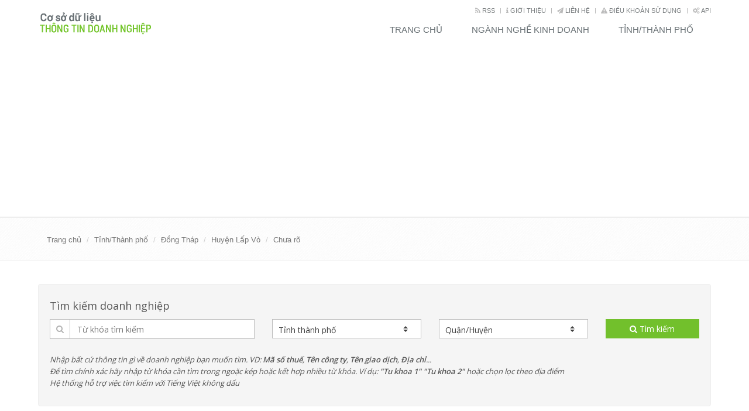

--- FILE ---
content_type: text/html; charset=utf-8
request_url: https://thongtindoanhnghiep.co/1400470890-cong-ty-tnhh-xd-dien-nam-viet
body_size: 9539
content:
<!DOCTYPE html>
<!--[if IE 8]> <html lang="en" class="ie8"> <![endif]-->
<!--[if IE 9]> <html lang="en" class="ie9"> <![endif]-->
<!--[if !IE]><!-->
<html lang="en">
<!--<![endif]-->
<head>
    <title>C&#244;ng Ty TNHH XD Điện                       Nam Việt - M&#227; số thuế 1400470890</title>
    <!-- Meta -->
    <meta charset="utf-8">
    <meta name="viewport" content="width=device-width, initial-scale=1.0">
    <meta name="author" content="thongtindoanhnghiep.co">
    <meta name="msvalidate.01" content="5C8CDF0992489498A30F9E5F6668A4D5" />
	<meta name='yandex-verification' content='6b2d2802dd6f6ba6' />
    
    <link rel="canonical" href="https://thongtindoanhnghiep.co/1400470890-cong-ty-tnhh-xd-dien-nam-viet" />
    <meta property="article:section" content="C&#244;ng Ty TNHH XD Điện                       Nam Việt" />
    <meta name="description" content="Thông tin C&#244;ng Ty TNHH XD Điện                       Nam Việt, Mã số thuế 1400470890, Địa chỉ: Số 152 ấp Vĩnh hưng, Vĩnh thạnh - Huyện Lấp V&#242; - Đồng Th&#225;p" />
    <meta name="keywords" content="1400470890, C&#244;ng Ty TNHH XD Điện                       Nam Việt, , Trịnh Minh H&#242;a, Đồng Th&#225;p, X&#226;y dựng c&#244;ng tr&#236;nh kỹ thuật d&#226;n dụng" />
    <meta name="twitter:site" content="thongtindoanhnghiep.co">
    <meta name="twitter:title" content="C&#244;ng Ty TNHH XD Điện                       Nam Việt">
    <meta name="twitter:description" content="Thông tin doanh nghiệp C&#244;ng Ty TNHH XD Điện                       Nam Việt, Mã số thuế 1400470890, Địa chỉ: Số 152 ấp Vĩnh hưng, Vĩnh thạnh - Huyện Lấp V&#242; - Đồng Th&#225;p">
    <meta name="twitter:url" content="https://thongtindoanhnghiep.co/1400470890-cong-ty-tnhh-xd-dien-nam-viet">
    <meta property="og:title" content="C&#244;ng Ty TNHH XD Điện                       Nam Việt" />
    <meta property="og:description" content="Thông tin doanh nghiệp C&#244;ng Ty TNHH XD Điện                       Nam Việt, Mã số thuế 1400470890, Địa chỉ: Số 152 ấp Vĩnh hưng, Vĩnh thạnh - Huyện Lấp V&#242; - Đồng Th&#225;p" />
    <meta property="og:url" content="https://thongtindoanhnghiep.co/1400470890-cong-ty-tnhh-xd-dien-nam-viet" />
    <meta property="og:image" content="https://maps.google.com/maps/api/staticmap?scale=1&amp;zoom=15&amp;size=600x450&amp;maptype=roadmap&amp;sensor=false&amp;format=png&amp;visual_refresh=true&amp;markers=size:small|color:green|label:|Số 152 ấp Vĩnh hưng, Vĩnh thạnh - Huyện Lấp V&#242; - Đồng Th&#225;p" />

    <!-- Favicon -->
    <link rel="shortcut icon" href="favicon.ico">

    <!-- Web Fonts -->
    <link rel='stylesheet' type='text/css' href='https://fonts.googleapis.com/css?family=Open+Sans:400,300,600&amp;subset=vietnamese,latin'>

    <!-- CSS Global Compulsory -->
    <link rel="stylesheet" href="/Content/assets/plugins/bootstrap/css/bootstrap.min.css">
    <link rel="stylesheet" href="/Content/assets/css/style.css">

    <!-- CSS Header and Footer -->
    <link rel="stylesheet" href="/Content/assets/css/headers/header-default.css">
    <link rel="stylesheet" href="/Content/assets/css/footers/footer-v1.css">

    <!-- CSS Implementing Plugins -->
    <link rel="stylesheet" href="/Content/assets/plugins/line-icons/line-icons.css">
    <link rel="stylesheet" href="/Content/assets/plugins/font-awesome/css/font-awesome.min.css">
    <link rel="stylesheet" href="/Content/assets/plugins/sky-forms-pro/skyforms/css/sky-forms.css">
    <link rel="stylesheet" href="/Content/assets/plugins/sky-forms-pro/skyforms/custom/custom-sky-forms.css">
    <!--[if lt IE 9]><link rel="stylesheet" href="~/Content/assets/plugins/sky-forms-pro/skyforms/css/sky-forms-ie8.css"><![endif]-->
    <!-- CSS Theme -->
    <link rel="stylesheet" href="/Content/assets/css/theme-colors/default.css" id="style_color">

    <!-- CSS Customization -->
    <link rel="stylesheet" href="/Content/assets/css/custom.css">
	<!-- Adpushup Init Begins -->
	<script data-cfasync="false" type="text/javascript">(function (w, d) {
	var siteId = 13449;
	/* Do not edit anything below this line */

	(w.adpushup=w.adpushup||{}).configure={config:{e3Called:false,jqLoaded:0,apLoaded:0,e3Loaded:0,rand:Math.random()}};var adp=w.adpushup,json=null,config=adp.configure.config,tL=adp.timeline={},apjQuery=null;tL.tl_adpStart=+new Date;adp.utils={uniqueId:function(appendMe){var d=+new Date,r,appendMe=((!appendMe||(typeof appendMe=="number"&&appendMe<0))?Number(1).toString(16):Number(appendMe).toString(16));appendMe=("0000000".substr(0,8-appendMe.length)+appendMe).toUpperCase();return appendMe+"-xxxxxxxx-xxxx-4xxx-yxxx-xxxxxxxxxxxx".replace(/[xy]/g,function(c){r=((d=Math.floor(d / 16))+Math.random()*16)%16|0;return(c=="x"?r:(r&0x3|0x8)).toString(16);});},loadScript:function(src,sC,fC){var s=d.createElement("script");s.src=src;s.type="text/javascript";s.async=true;s.onerror=function(){if(typeof fC=="function"){fC.call();}};if(typeof d.attachEvent==="object"){s.onreadystatechange=function(){(s.readyState=="loaded"||s.readyState=="complete")?(s.onreadystatechange=null&&(typeof sC=="function"?sC.call():null)):null};}else{s.onload=function(){(typeof sC=="function"?sC.call():null)};}
	(d.getElementsByTagName("head")[0]||d.getElementsByTagName("body")[0]).appendChild(s);}};adp.configure.push=function(obj){for(var key in obj){this.config[key]=obj[key];}
	if(!this.config.e3Called&&this.config.siteId&&this.config.pageGroup&&this.config.packetId){var c=this.config,ts=+new Date;adp.utils.loadScript("//e3.adpushup.com/E3WebService/e3?ver=2&callback=e3Callback&siteId="+c.siteId+"&url="+encodeURIComponent(c.pageUrl)+"&pageGroup="+c.pageGroup+"&referrer="+encodeURIComponent(d.referrer)+"&cms="+c.cms+"&pluginVer="+c.pluginVer+"&rand="+c.rand+"&packetId="+c.packetId+"&_="+ts);c.e3Called=true;tL.tl_e3Requested=ts;init();}
	adp.ap&&typeof adp.ap.configure=="function"&&adp.ap.configure(obj);};function init(){(w.jQuery&&w.jQuery.fn.jquery.match(/^1.11./))&&!config.jqLoaded&&(tL.tl_jqLoaded=+new Date)&&(config.jqLoaded=1)&&(apjQuery=w.jQuery.noConflict(true))&&(w.jQuery=!w.jQuery?apjQuery:w.jQuery)&&(w.$=!w.$?w.jQuery:w.$);(typeof adp.runAp=="function")&&!config.apLoaded&&(tL.tl_apLoaded=+new Date)&&(config.apLoaded=1);if(!adp.configure.config.apRun&&adp.configure.config.pageGroup&&apjQuery&&typeof adp.runAp=="function"){adp.runAp(apjQuery);adp.configure.push({apRun:true});}
	if(!adp.configure.config.e3Run&&w.apjQuery&&typeof adp.ap!="undefined"&&typeof adp.ap.triggerAdpushup=="function"&&json&&typeof json!="undefined"){adp.ap.triggerAdpushup(json);adp.configure.push({e3Run:true});}};w.e3Callback=function(){(arguments[0])&&!config.e3Loaded&&(tL.tl_e3Loaded=+new Date)&&(config.e3Loaded=1);json=arguments[0];init();};adp.utils.loadScript("//optimize.adpushup.com/"+siteId+"/apv2.js",init);tL.tl_apRequested=+new Date;adp.utils.loadScript("//ajax.googleapis.com/ajax/libs/jquery/1.11.2/jquery.min.js",init);tL.tl_jqRequested=+new Date;adp.configure.push({siteId:siteId,packetId:adp.utils.uniqueId(siteId),cms:"custom",pluginVer:1.0});})(window,document);
	</script>
	<!-- Adpushup Init Ends -->
	
	<!-- AdPushup Pagegroup Code Starts -->
	<script data-cfasync="false" type="text/javascript">
	((window.adpushup = window.adpushup || {}).configure = (window.adpushup.configure || [])).push({"pageGroup": "Baiviet"});
	</script>
	<!-- AdPushup Pagegroup Code Ends -->

</head>

<body>
    <div id="fb-root"></div>
    <div class="wrapper">
        <div class="header">
            <div class="container">
                <a class="logo" href="/">
                    <img src="/Content/assets/img/logo1-default.png" alt="Cơ sở dữ liệu về Th&#244;ng tin doanh nghiệp">
                </a>

                <div class="topbar hidden-xs">
                    <ul class="loginbar pull-right">
                        <li><a href="/rss"><i class="fa fa-rss"></i> Rss</a></li>
                        <li class="topbar-devider"></li>
                        <li><a href="/gioi-thieu"><i class="fa fa-info"></i> Giới thiệu</a></li>
                        <li class="topbar-devider"></li>
                        <li><a href="/lien-he"><i class="fa fa-send"></i> Liên hệ</a></li>
                        <li class="topbar-devider"></li>
                        <li><a href="/dieu-khoan-su-dung"><i class="fa fa-exclamation-triangle"></i> Điều khoản sử dụng</a></li>
                        <li class="topbar-devider"></li>
                        <li><a href="/rest-api"><i class="fa fa-cogs"></i> API</a></li>
                    </ul>
                </div>

                <button type="button" class="navbar-toggle" data-toggle="collapse" data-target=".navbar-responsive-collapse">
                    <span class="sr-only">Toggle navigation</span>
                    <span class="fa fa-bars"></span>
                </button>
            </div>
            <div class="collapse navbar-collapse mega-menu navbar-responsive-collapse">
                <div class="container">
                    <ul class="nav navbar-nav">
                        <li><a href="/">Trang chủ</a></li>
                        <li><a href="/nganh-nghe">Ngành nghề kinh doanh</a></li>
                        <li><a href="/tinh-thanh-pho">Tỉnh/Thành phố</a></li>
						
						
                    </ul>
                </div>
            </div>
        </div>
        <!--=== End Header ===-->

        
    <div class="breadcrumbs">
        <div class="container">
            <ul class="pull-left breadcrumb">
                <li><a href="/">Trang chủ</a></li>
                <li><a href="/tinh-thanh-pho">Tỉnh/Thành phố</a></li>
                <li><a href="/tinh-thanh-pho/dong-thap">Đồng Th&#225;p</a></li>
                <li><a href="/dong-thap/huyen-lap-vo">Huyện Lấp V&#242;</a></li>
                <li class="active"><a href="/dong-thap/huyen-lap-vo/chua-ro">Chưa r&#245;</a></li>
            </ul>
        </div><!--/container-->
    </div>


        <div class="container content">
            
    
<script type="text/javascript">
    var cDistrict = '/';
</script>
<div class="margin-bottom-30">

    

    <div class="well sky-form">
        <form id="fulltextSearch" method="get" action="/tim-kiem">
            <input type="hidden" name="location" id="location" />
            <h4>Tìm kiếm doanh nghiệp</h4>
            <div class="row">
                <section class="col col-4">
                    <label for="kwd" class="input">
                        <i class="icon-prepend fa fa-search"></i>
                        <input type="text" id="kwd" name="kwd" placeholder="Từ khóa tìm kiếm">
                    </label>
                </section>

                <section class="col col-3">
                    <label class="select">
                        <select id="TinhThanhIDValue" onchange="changeLocation(this.value);">
                            <option value="" selected>Tỉnh thành phố</option>
                            <option value="">Cả nước</option>
                                <option  value="/an-giang">An Giang</option>
                                <option  value="/bac-can">Bắc Cạn</option>
                                <option  value="/bac-giang">Bắc Giang</option>
                                <option  value="/bac-lieu">Bạc Li&#234;u</option>
                                <option  value="/bac-ninh">Bắc Ninh</option>
                                <option  value="/ben-tre">Bến Tre</option>
                                <option  value="/binh-dinh">B&#236;nh Định</option>
                                <option  value="/binh-duong">B&#236;nh Dương</option>
                                <option  value="/binh-phuoc">B&#236;nh Phước</option>
                                <option  value="/binh-thuan">B&#236;nh Thuận</option>
                                <option  value="/ca-mau">C&#224; Mau</option>
                                <option  value="/can-tho">Cần Thơ</option>
                                <option  value="/cao-bang">Cao Bằng</option>
                                <option  value="/chua-ro">Chưa r&#245;</option>
                                <option  value="/da-nang">Đ&#224; Nẵng</option>
                                <option  value="/dac-lac">Đắc Lắc</option>
                                <option  value="/dak-nong">Đắk N&#244;ng</option>
                                <option  value="/dien-bien">Điện Bi&#234;n</option>
                                <option  value="/dong-nai">Đồng Nai</option>
                                <option  value="/dong-thap">Đồng Th&#225;p</option>
                                <option  value="/gia-lai">Gia Lai</option>
                                <option  value="/ha-giang">H&#224; Giang</option>
                                <option  value="/ha-nam">H&#224; Nam</option>
                                <option  value="/ha-noi">H&#224; Nội</option>
                                <option  value="/ha-tinh">H&#224; Tĩnh</option>
                                <option  value="/hai-duong">Hải Dương</option>
                                <option  value="/hai-phong">Hải Ph&#242;ng</option>
                                <option  value="/hau-giang">Hậu Giang</option>
                                <option  value="/hoa-binh">H&#242;a B&#236;nh</option>
                                <option  value="/hue">Huế</option>
                                <option  value="/hung-yen">Hưng Y&#234;n</option>
                                <option  value="/khanh-hoa">Kh&#225;nh H&#242;a</option>
                                <option  value="/kien-giang">Ki&#234;n Giang</option>
                                <option  value="/kon-tum">Kon Tum</option>
                                <option  value="/lai-chau">Lai Ch&#226;u</option>
                                <option  value="/lam-dong">L&#226;m Đồng</option>
                                <option  value="/lang-son">Lạng Sơn</option>
                                <option  value="/lao-cai">L&#224;o Cai</option>
                                <option  value="/long-an">Long An</option>
                                <option  value="/nam-dinh">Nam Định</option>
                                <option  value="/nghe-an">Nghệ An</option>
                                <option  value="/ninh-binh">Ninh B&#236;nh</option>
                                <option  value="/ninh-thuan">Ninh Thuận</option>
                                <option  value="/phu-tho">Ph&#250; Thọ</option>
                                <option  value="/phu-yen">Ph&#250; Y&#234;n</option>
                                <option  value="/quang-binh">Quảng B&#236;nh</option>
                                <option  value="/quang-nam">Quảng Nam</option>
                                <option  value="/quang-ngai">Quảng Ng&#227;i</option>
                                <option  value="/quang-ninh">Quảng Ninh</option>
                                <option  value="/quang-tri">Quảng Trị</option>
                                <option  value="/soc-trang">S&#243;c Trăng</option>
                                <option  value="/son-la">Sơn La</option>
                                <option  value="/tay-ninh">T&#226;y Ninh</option>
                                <option  value="/thai-binh">Th&#225;i B&#236;nh</option>
                                <option  value="/thai-nguyen">Th&#225;i Nguy&#234;n</option>
                                <option  value="/thanh-hoa">Thanh Ho&#225;</option>
                                <option  value="/tien-giang">Tiền Giang</option>
                                <option  value="/tp-ho-chi-minh">TP Hồ Ch&#237; Minh</option>
                                <option  value="/tra-vinh">Tr&#224; Vinh</option>
                                <option  value="/tuyen-quang">Tuy&#234;n Quang</option>
                                <option  value="/vinh-long">Vĩnh Long</option>
                                <option  value="/vinh-phuc">Vĩnh Ph&#250;c</option>
                                <option  value="/vung-tau">Vũng T&#224;u</option>
                                <option  value="/yen-bai">Y&#234;n B&#225;i</option>
                        </select>
                        <i></i>
                    </label>
                </section>

                <section class="col col-3">
                    <label class="select">
                        <select id="QuanHuyenIDValue">
                            <option value="" selected disabled>Quận/Huyện</option>
                        </select>
                        <i></i>
                    </label>
                </section>

                <section class="col col-2">
                    <button type="submit" class="btn-u btn-block"><i class="fa fa-search"></i> Tìm kiếm</button>
                </section>
                <div class="clear-both"></div>
                <p class="col col-12">
                    <i>Nhập bất cứ thông tin gì về doanh nghiệp bạn muốn tìm. VD: <strong>Mã số thuế</strong>, <strong>Tên công ty</strong>, <strong>Tên giao dịch</strong>, <strong>Địa chỉ</strong>...</i><br />
                    <i>Để tìm chính xác hãy nhập từ khóa cần tìm trong ngoặc kép hoặc kết hợp nhiều từ khóa. Ví dụ: <strong>"Tu khoa 1" "Tu khoa 2"</strong> hoặc chọn lọc theo địa điểm</i><br />
                    <i>Hệ thống hỗ trợ việc tìm kiếm với Tiếng Việt không dấu</i>
                </p>
            </div>
        </form>
    </div>
</div>



            











<div class="row">
    <div class="col-lg-7 col-md-7">
        <div class="alert alert-warning fade in">
            <h1>C&#244;ng Ty TNHH XD Điện                       Nam Việt</h1>
            <h2></h2>
            <p>C&#244;ng Ty TNHH XD Điện                       Nam Việt  có địa chỉ tại Số 152 ấp Vĩnh hưng, Vĩnh thạnh - Huyện Lấp V&#242; - Đồng Th&#225;p. Mã số thuế <strong>1400470890</strong> Đăng ký & quản lý bởi Chi cục Thuế Huyện Lấp V&#242;</p>
            <p>Ngành nghề kinh doanh chính: <strong>X&#226;y dựng c&#244;ng tr&#236;nh kỹ thuật d&#226;n dụng</strong></p>
            <p>Cập nhật: 10 năm trước</p>
        </div>
        

		
<ins class="adPushupAds" data-ver="2" data-siteId="13449" data-ac="[base64]"></ins><script data-cfasync="false" type="text/javascript">(function (w, d) { for (var i = 0, j = d.getElementsByTagName("ins"), k = j[i]; i < j.length; k = j[++i]){ if(k.className == "adPushupAds" && k.getAttribute("data-push") != "1") { ((w.adpushup = w.adpushup || {}).control = (w.adpushup.control || [])).push(k); k.setAttribute("data-push", "1"); (((w.adpushup = w.adpushup || {}).timeline = (w.adpushup.timeline || {})).tl_cntPsh = (w.adpushup.timeline.tl_cntPsh || [])).push(+new Date); } } var s = document.createElement("script"); s.type = "text/javascript"; s.async = true; s.src = "//static.adpushup.com/js/adpushupadsv2.js"; (d.getElementsByTagName("head")[0]||d.getElementsByTagName("body")[0]).appendChild(s); })(window, document);</script>
    </div>
    <div class="col-lg-5 col-md-5">
		<iframe width="100%" height="350" id="gmap_canvas" src="https://maps.google.com/maps?t=&z=13&ie=UTF8&iwloc=&output=embed&q=Số 152 ấp Vĩnh hưng, Vĩnh thạnh - Huyện Lấp V&#242; - Đồng Th&#225;p" frameborder="0" scrolling="no" marginheight="0" marginwidth="0"></iframe>
		
        <!--<img src="https://maps.google.com/maps/api/staticmap?scale=1&amp;zoom=15&amp;size=600x450&amp;maptype=roadmap&amp;sensor=false&amp;format=png&amp;visual_refresh=true&amp;markers=size:small|color:green|label:|Số 152 ấp Vĩnh hưng, Vĩnh thạnh - Huyện Lấp V&#242; - Đồng Th&#225;p" title="C&#244;ng Ty TNHH XD Điện                       Nam Việt - Số 152 ấp Vĩnh hưng, Vĩnh thạnh - Huyện Lấp V&#242; - Đồng Th&#225;p" class="img-responsive" />-->
    </div>
</div>


<div>
    <div class="row">
        <div class="col-md-8">
            <h2 title="Thông tin chi tiết C&#244;ng Ty TNHH XD Điện                       Nam Việt - 1400470890 - ">Thông tin chi tiết</h2>
        </div>
        <div class="col-md-4 pull-right">
            <div class="social">
                <div class="google">
                    <div class="g-plusone" data-size="medium"></div>
                </div>
                <div class="facebook">
                    <div class="fb-like" data-href="https://thongtindoanhnghiep.co/1400470890-cong-ty-tnhh-xd-dien-nam-viet" data-layout="button_count" data-action="like" data-show-faces="true" data-share="true"></div>
                </div>
            </div>
        </div>
    </div>
    <div class="row">
        <div class="col-lg-9 col-md-8">
            

            <a class="btn-u btn-u-green pull-right" href="/cap-nhat-thong-tin/1400470890-cong-ty-tnhh-xd-dien-nam-viet" data-toggle="modal" data-target="#myModal"><i class="fa fa-refresh"></i> Gửi yêu cầu cập nhật thông tin doanh nghiệp này</a>
            <div class="modal fade" id="myModal" tabindex="-1" role="dialog" aria-labelledby="myModalLabel" aria-hidden="true">
                <div class="modal-dialog">
                    <div class="modal-content">
                        
                    </div>
                </div>
            </div>

            <table class="table table-striped table-bordered table-responsive table-details">

                <tr>
                    <th>Mã số ĐTNT</th>
                    <td><h3><a href="/1400470890-cong-ty-tnhh-xd-dien-nam-viet" title="C&#244;ng Ty TNHH XD Điện                       Nam Việt"><strong>1400470890</strong></a></h3></td>
                    <th>Ngày cấp</th>
                    <td>17-08-2004</td>
                    <th>Ngày đóng MST</th>
                    <td>19-10-2010</td>
                </tr>

                <tr>
                    <th>Tên chính thức</th>
                    <td><h3><a href="/1400470890-cong-ty-tnhh-xd-dien-nam-viet" title="MST 1400470890">C&#244;ng Ty TNHH XD Điện                       Nam Việt</a></h3></td>
                    <th>Tên giao dịch</th>
                    <td colspan="3"><h3></h3></td>
                </tr>

                <tr>
                    <th>Nơi đăng ký quản lý</th>
                    <td>Chi cục Thuế Huyện Lấp V&#242;</td>
                    <th>Điện thoại / Fax</th>
					<td colspan="3">067-670602 / </td>
                </tr>

                <tr>
                    <th>Địa chỉ trụ sở</th>
                    <td colspan="5"><h3>Số 152 ấp Vĩnh hưng, Vĩnh thạnh - Huyện Lấp V&#242; - Đồng Th&#225;p</h3></td>
                </tr>

                <tr>
                    <th>Nơi đăng ký nộp thuế</th>
                    <td></td>
                    <th>Điện thoại / Fax</th>
					<td colspan="3">067-670602 / </td>
                </tr>

                <tr>
                    <th>Địa chỉ nhận thông báo thuế</th>
                    <td colspan="5">Số 152 ấp Vĩnh hưng, X&#227; Vĩnh thạnh -  - Huyện Lấp V&#242; - Đồng Th&#225;p</td>
                </tr>

                <tr>
                    <th>QĐTL/Ngày cấp</th>
                    <td> / </td>
                    <th>C.Q ra quyết định</th>
                    <td colspan="3"></td>
                </tr>

                <tr>
                    <th>GPKD/Ngày cấp</th>
                    <td>5102000160 / 13-08-2004</td>
                    <th>Cơ quan cấp</th>
                    <td colspan="3">Sở Kế Hoạch V&#224; Đầu Tư</td>
                </tr>

                <tr>
                    <th>Năm tài chính</th>
                    <td>01-01-2004</td>
                    <th>Mã số hiện thời</th>
                    <td></td>
                    <th>Ngày nhận TK</th>
                    <td>17-08-2002</td>
                </tr>

                <tr>
                    <th>Ngày bắt đầu HĐ</th>
                    <td>8/16/2004 12:00:00 AM</td>
                    <th>Vốn điều lệ</th>
                    <td>4</td>
                    <th>Tổng số lao động</th>
                    <td>4</td>
                </tr>

                <tr>
                    <th>Cấp Chương loại khoản</th>
                    <td>3-754-160-189</td>
                    <th>Hình thức h.toán</th>
                    <td>Độc lập</td>
                    <th>PP tính thuế GTGT</th>
                    <td>Khấu trừ</td>
                </tr>

                <tr>
                    <th>Chủ sở hữu</th>
                    <td><h3></h3></td>
                    <th>Địa chỉ chủ sở hữu</th>
                    <td colspan="3"><h4>-</h4></td>
                </tr>

                <tr>
                    <th>Tên giám đốc</th>
                    <td><h3>Trịnh Minh H&#242;a</h3></td>
                    <th>Địa chỉ</th>
                    <td colspan="3">Số 152 ấp Vĩnh hưng, X&#227; Vĩnh thạnh</td>
                </tr>

                <tr>
                    <th>Kế toán trưởng</th>
                    <td><h3></h3></td>
                    <th>Địa chỉ</th>
                    <td colspan="3"></td>
                </tr>
                <tr>
                    <th>Ngành nghề chính</th>
                    <td><a href="/nganh-nghe/xay-dung-cong-trinh-ky-thuat-dan-dung">X&#226;y dựng c&#244;ng tr&#236;nh kỹ thuật d&#226;n dụng</a></td>
                    <th>Loại thuế phải nộp</th>
                    <td colspan="5">
                        <ul>
                                <li>Gi&#225; trị gia tăng</li>
                                <li>Thu nhập doanh nghiệp</li>
                                <li>M&#244;n b&#224;i</li>
                        </ul>
                    </td>
                </tr>
            </table>
			
			<div id="qgads"></div>
			<script type="text/javascript" src="https://thongtindoanhnghiep.co/ads/ipx-ads.js"></script>
			
            <div>
                
            </div>
            <div>
                <p>
                    <i class="fa fa-tags"></i> <strong>Từ khóa:</strong>
                    <a href="/tim-kiem?kwd=%221400470890%22">1400470890</a>, </span><span><a href="/tim-kiem?kwd=%225102000160%22">5102000160</a>, </span><span><a href="/tim-kiem?kwd=%22067 670602%22">067-670602</a>, </span><span><a href="/tim-kiem?kwd=%22Đồng Tháp%22">Đồng Tháp</a>, </span><span><a href="/tim-kiem?kwd=%22Huyện Lấp Vò%22">Huyện Lấp Vò</a>, </span><span><a href="/tim-kiem?kwd=%22Trịnh Minh Hòa%22">Trịnh Minh Hòa</a>
                </p>
				
				
<ins class="adPushupAds" data-ver="2" data-siteId="13449" data-ac="[base64]"></ins><script data-cfasync="false" type="text/javascript">(function (w, d) { for (var i = 0, j = d.getElementsByTagName("ins"), k = j[i]; i < j.length; k = j[++i]){ if(k.className == "adPushupAds" && k.getAttribute("data-push") != "1") { ((w.adpushup = w.adpushup || {}).control = (w.adpushup.control || [])).push(k); k.setAttribute("data-push", "1"); (((w.adpushup = w.adpushup || {}).timeline = (w.adpushup.timeline || {})).tl_cntPsh = (w.adpushup.timeline.tl_cntPsh || [])).push(+new Date); } } var s = document.createElement("script"); s.type = "text/javascript"; s.async = true; s.src = "//static.adpushup.com/js/adpushupadsv2.js"; (d.getElementsByTagName("head")[0]||d.getElementsByTagName("body")[0]).appendChild(s); })(window, document);</script>
            </div>
			
			<h2>Ngành nghề kinh doanh</h2>
    <table class="table table-striped table-bordered table-responsive table-details">
        <tr>
            <th>STT</th>
            <th>Tên ngành</th>
            <th colspan="2">Mã ngành</th>
        </tr>
            <tr>
                <td>1</td>
                <td><a href="/nganh-nghe/xay-dung-cong-trinh-ky-thuat-dan-dung">X&#226;y dựng c&#244;ng tr&#236;nh kỹ thuật d&#226;n dụng</a></td>
                <td><a href="/nganh-nghe/xay-dung-cong-trinh-ky-thuat-dan-dung"></a></td>
                <td><a href="/nganh-nghe/xay-dung-cong-trinh-ky-thuat-dan-dung"></a></td>
            </tr>
    </table>
	<div class="hidden-lg hidden-md">
		
<ins class="adPushupAds" data-ver="2" data-siteId="13449" data-ac="[base64]"></ins><script data-cfasync="false" type="text/javascript">(function (w, d) { for (var i = 0, j = d.getElementsByTagName("ins"), k = j[i]; i < j.length; k = j[++i]){ if(k.className == "adPushupAds" && k.getAttribute("data-push") != "1") { ((w.adpushup = w.adpushup || {}).control = (w.adpushup.control || [])).push(k); k.setAttribute("data-push", "1"); (((w.adpushup = w.adpushup || {}).timeline = (w.adpushup.timeline || {})).tl_cntPsh = (w.adpushup.timeline.tl_cntPsh || [])).push(+new Date); } } var s = document.createElement("script"); s.type = "text/javascript"; s.async = true; s.src = "//static.adpushup.com/js/adpushupadsv2.js"; (d.getElementsByTagName("head")[0]||d.getElementsByTagName("body")[0]).appendChild(s); })(window, document);</script>
	</div>
			
	<!-- content_beta -->
<ins class="adsbygoogle"
     style="display:block"
     data-ad-client="ca-pub-4318815816536903"
     data-ad-slot="3729292073"
     data-ad-format="autorelaxed"></ins>
<script>
(adsbygoogle = window.adsbygoogle || []).push({});
</script>
        </div>

        <div class="col-lg-3 col-md-4">
			<div class="fixbanner-ads">
				<ins class="adsbygoogle"
     style="display:block"
     data-ad-client="ca-pub-4318815816536903"
     data-ad-slot="1204582079"
     data-ad-format="auto"></ins>
<script>
    (adsbygoogle = window.adsbygoogle || []).push({});
</script>
			</div>
        </div>
		
		
    </div>

</div>




        </div>

        <!--=== Footer Version 1 ===-->
        <div class="footer-v1">
            <div class="footer">
                <div class="container">
                    <div class="row">
                        <!-- About -->
                        <div class="col-md-8 md-margin-bottom-40">
                            <a href="/"><img id="logo-footer" class="footer-logo" src="/Content/assets/img/logo2-default.png" alt=""></a>
                            <p>Cơ sở dữ liệu Th&#244;ng tin doanh nghiệp là trang web cung cấp, tra cứu miễn phí thông tin doanh nghiệp.</p>
							<div class="headline"><h2>Contact Us</h2></div>
                            <address class="md-margin-bottom-40">
                                <p>Mọi thông tin chi tiết xin vui lòng liên hệ đến với chúng tôi qua địa chỉ email: <a href="/cdn-cgi/l/email-protection#5f3c30312b3e3c2b1f2b373031382b36313b303e3137313837363a2f713c30"><span class="__cf_email__" data-cfemail="2c4f4342584d4f586c584443424b58454248434d4244424b4445495c024f43">[email&#160;protected]</span></a>.</p>
                            </address>
                        </div><!--/col-md-3-->
                        <!-- End About -->
                        <!-- Latest -->
                        <div class="col-md-4 md-margin-bottom-40">
                            <div class="posts">
                                <div class="headline"><h2>Truy cập nhanh</h2></div>
                                <ul class="list-unstyled latest-list">
                                    <li>
                                        <a href="/">Trang chủ</a>
                                    </li>
                                    <li>
                                        <a href="/nganh-nghe">Danh sách ngành nghề kinh doanh</a>
                                    </li>
                                    <li>
                                        <a href="/tinh-thanh-pho">Danh mục Tỉnh/Thành phố</a>
                                    </li>
                                    <li>
                                        <a href="/gioi-thieu">Giới thiệu</a>
                                    </li>
                                    <li>
                                        <a href="/lien-he">Liên hệ</a>
                                    </li>
                                    <li>
                                        <a href="/dieu-khoan-su-dung">Điều khoản sử dụng</a>
                                    </li>
                                    <li>
                                        <a href="/rest-api">API</a>
                                    </li>
                                </ul>
                            </div>
                        </div><!--/col-md-3-->
                        <!-- End Latest -->
                        <!-- Link List -->
						
						<!--/col-md-3-->
                        <!-- End Link List -->
                        
                    </div>
                </div>
            </div><!--/footer-->

            <div class="copyright">
                <div class="container">
                    <div class="row">
                        <div class="col-md-6">
                            <p>
                                2015 &copy; thongtindoanhnghiep.co All Rights Reserved.
                            </p>
                        </div>

                        <!-- Social Links -->
                        
                        <!-- End Social Links -->
                    </div>
                </div>
            </div><!--/copyright-->
        </div>
        <!--=== End Footer Version 1 ===-->
    </div>

    <!-- JS Global Compulsory -->
    <script data-cfasync="false" src="/cdn-cgi/scripts/5c5dd728/cloudflare-static/email-decode.min.js"></script><script type="text/javascript" src="/Content/assets/plugins/jquery/jquery.min.js"></script>
    <script type="text/javascript" src="/Content/assets/plugins/jquery/jquery-migrate.min.js"></script>
    <script type="text/javascript" src="/Content/assets/plugins/bootstrap/js/bootstrap.min.js"></script>
    <!-- JS Implementing Plugins -->
    <script type="text/javascript" src="/Content/assets/plugins/back-to-top.js"></script>
    <script type="text/javascript" src="/Content/assets/plugins/smoothScroll.js"></script>
    <!-- JS Customization -->
    <script type="text/javascript" src="/Content/assets/js/custom.js"></script>
    <!-- JS Page Level -->
     <script src="/Content/assets/js/scrolltofixed/jquery-scrolltofixed.js"></script>
    <script type="text/javascript" src="/Content/assets/js/app.js"></script>
    <script type="text/javascript">
    jQuery(document).ready(function() {
        App.init();
    });
    </script>
		<script type="text/javascript">
		jQuery(document).ready(function() {
			var width = window.innerWidth|| document.documentElement.clientWidth|| document.body.clientWidth;
			if(width>980){
				$('.fixbanner-ads').scrollToFixed({
					
				});
			}
		});
    </script>
    
    <script type="text/javascript">
        $(document).ready(function () {
            $('#tabDonVi a:eq(0)').tab('show');
        });
    </script>
	<link rel="stylesheet" href="/Content/assets/plugins/bxslider/jquery.bxslider.css">
	<script type="text/javascript" src="/Content/assets/plugins/bxslider/jquery.bxslider.js"></script>
	<script type="text/javascript">
			$(document).ready(function () {
				$('.bxslider').bxSlider({
					minSlides: 1,
					maxSlides: 8,
					slideWidth: 125,
					slideMargin: 20
				});
			});
	</script>
	
    <script async src="//pagead2.googlesyndication.com/pagead/js/adsbygoogle.js"></script>
<script>
  (adsbygoogle = window.adsbygoogle || []).push({
    google_ad_client: "ca-pub-4318815816536903",
    enable_page_level_ads: true
  });
</script>

    <!--[if lt IE 9]>
        <script src="~/Content/assets/plugins/respond.js"></script>
        <script src="~/Content/assets/plugins/html5shiv.js"></script>
        <script src="~/Content/assets/plugins/placeholder-IE-fixes.js"></script>
    <![endif]-->
    <script src="https://apis.google.com/js/platform.js" async defer></script>
    <script type="text/javascript">
        (function () {
            var po = document.createElement('script'); po.type = 'text/javascript'; po.async = true;
            po.src = 'https://apis.google.com/js/plusone.js';
            var s = document.getElementsByTagName('script')[0]; s.parentNode.insertBefore(po, s);
        })();
        (function (d, s, id) {
            var js, fjs = d.getElementsByTagName(s)[0];
            if (d.getElementById(id)) return;
            js = d.createElement(s); js.id = id;
            js.src = "//connect.facebook.net/vi_VN/sdk.js#xfbml=1&appId=1484019688571309&version=v2.0";
            fjs.parentNode.insertBefore(js, fjs);
        }(document, 'script', 'facebook-jssdk'));
    </script>
    <script>
    (function (i, s, o, g, r, a, m) {
        i['GoogleAnalyticsObject'] = r; i[r] = i[r] || function () {
            (i[r].q = i[r].q || []).push(arguments)
        }, i[r].l = 1 * new Date(); a = s.createElement(o),
        m = s.getElementsByTagName(o)[0]; a.async = 1; a.src = g; m.parentNode.insertBefore(a, m)
    })(window, document, 'script', '//www.google-analytics.com/analytics.js', 'ga');

    ga('create', 'UA-71549301-1', 'auto');
    ga('send', 'pageview');

    </script>
<script defer src="https://static.cloudflareinsights.com/beacon.min.js/vcd15cbe7772f49c399c6a5babf22c1241717689176015" integrity="sha512-ZpsOmlRQV6y907TI0dKBHq9Md29nnaEIPlkf84rnaERnq6zvWvPUqr2ft8M1aS28oN72PdrCzSjY4U6VaAw1EQ==" data-cf-beacon='{"version":"2024.11.0","token":"9669a42760e845f99019bbce8cf4a8ba","r":1,"server_timing":{"name":{"cfCacheStatus":true,"cfEdge":true,"cfExtPri":true,"cfL4":true,"cfOrigin":true,"cfSpeedBrain":true},"location_startswith":null}}' crossorigin="anonymous"></script>
</body>
</html>

--- FILE ---
content_type: text/html; charset=utf-8
request_url: https://accounts.google.com/o/oauth2/postmessageRelay?parent=https%3A%2F%2Fthongtindoanhnghiep.co&jsh=m%3B%2F_%2Fscs%2Fabc-static%2F_%2Fjs%2Fk%3Dgapi.lb.en.OE6tiwO4KJo.O%2Fd%3D1%2Frs%3DAHpOoo_Itz6IAL6GO-n8kgAepm47TBsg1Q%2Fm%3D__features__
body_size: 161
content:
<!DOCTYPE html><html><head><title></title><meta http-equiv="content-type" content="text/html; charset=utf-8"><meta http-equiv="X-UA-Compatible" content="IE=edge"><meta name="viewport" content="width=device-width, initial-scale=1, minimum-scale=1, maximum-scale=1, user-scalable=0"><script src='https://ssl.gstatic.com/accounts/o/2580342461-postmessagerelay.js' nonce="wnUHzz8id_qW4PIx3BpYzw"></script></head><body><script type="text/javascript" src="https://apis.google.com/js/rpc:shindig_random.js?onload=init" nonce="wnUHzz8id_qW4PIx3BpYzw"></script></body></html>

--- FILE ---
content_type: text/html; charset=utf-8
request_url: https://www.google.com/recaptcha/api2/aframe
body_size: 267
content:
<!DOCTYPE HTML><html><head><meta http-equiv="content-type" content="text/html; charset=UTF-8"></head><body><script nonce="oeq94T7FQJ5li626n-XR9w">/** Anti-fraud and anti-abuse applications only. See google.com/recaptcha */ try{var clients={'sodar':'https://pagead2.googlesyndication.com/pagead/sodar?'};window.addEventListener("message",function(a){try{if(a.source===window.parent){var b=JSON.parse(a.data);var c=clients[b['id']];if(c){var d=document.createElement('img');d.src=c+b['params']+'&rc='+(localStorage.getItem("rc::a")?sessionStorage.getItem("rc::b"):"");window.document.body.appendChild(d);sessionStorage.setItem("rc::e",parseInt(sessionStorage.getItem("rc::e")||0)+1);localStorage.setItem("rc::h",'1768691550905');}}}catch(b){}});window.parent.postMessage("_grecaptcha_ready", "*");}catch(b){}</script></body></html>